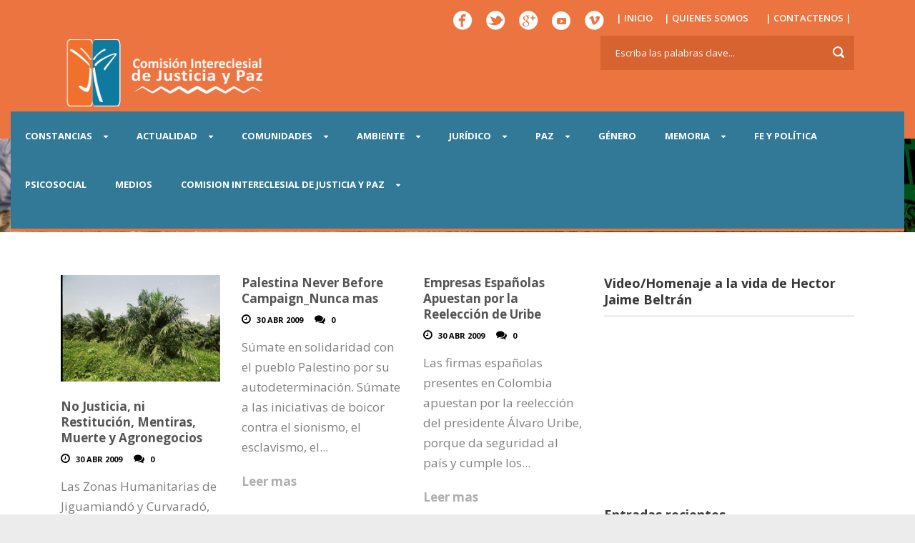

--- FILE ---
content_type: text/html; charset=UTF-8
request_url: https://www.justiciaypazcolombia.com/2009/04/
body_size: 15195
content:
<!DOCTYPE html>
<!--[if IE 7]><html class="ie ie7 ltie8 ltie9" lang="es-CO"><![endif]-->
<!--[if IE 8]><html class="ie ie8 ltie9" lang="es-CO"><![endif]-->
<!--[if !(IE 7) | !(IE 8)  ]><!-->
<html lang="es-CO">
<!--<![endif]-->

<head>
	<meta charset="UTF-8" />
	<meta name="viewport" content="width=device-width" />
	<title>Comisión Intereclesial de Justicia y Paz   &raquo; 2009 &raquo; abril</title>
	<link rel="pingback" href="https://www.justiciaypazcolombia.com/xmlrpc.php" />
	
	<meta name='robots' content='max-image-preview:large' />
<link rel='dns-prefetch' href='//stats.wp.com' />
<link rel='dns-prefetch' href='//fonts.googleapis.com' />
<link rel='preconnect' href='//c0.wp.com' />
<link rel="alternate" type="application/rss+xml" title="Comisión Intereclesial de Justicia y Paz &raquo; Feed" href="https://www.justiciaypazcolombia.com/feed/" />
<link rel="alternate" type="application/rss+xml" title="Comisión Intereclesial de Justicia y Paz &raquo; RSS de los comentarios" href="https://www.justiciaypazcolombia.com/comments/feed/" />
		<!-- This site uses the Google Analytics by MonsterInsights plugin v9.11.1 - Using Analytics tracking - https://www.monsterinsights.com/ -->
		<!-- Nota: MonsterInsights no está actualmente configurado en este sitio. El dueño del sitio necesita identificarse usando su cuenta de Google Analytics en el panel de ajustes de MonsterInsights. -->
					<!-- No tracking code set -->
				<!-- / Google Analytics by MonsterInsights -->
		<style id='wp-img-auto-sizes-contain-inline-css' type='text/css'>
img:is([sizes=auto i],[sizes^="auto," i]){contain-intrinsic-size:3000px 1500px}
/*# sourceURL=wp-img-auto-sizes-contain-inline-css */
</style>
<style id='wp-emoji-styles-inline-css' type='text/css'>

	img.wp-smiley, img.emoji {
		display: inline !important;
		border: none !important;
		box-shadow: none !important;
		height: 1em !important;
		width: 1em !important;
		margin: 0 0.07em !important;
		vertical-align: -0.1em !important;
		background: none !important;
		padding: 0 !important;
	}
/*# sourceURL=wp-emoji-styles-inline-css */
</style>
<link rel='stylesheet' id='wp-block-library-css' href='https://c0.wp.com/c/6.9/wp-includes/css/dist/block-library/style.min.css' type='text/css' media='all' />
<style id='classic-theme-styles-inline-css' type='text/css'>
/*! This file is auto-generated */
.wp-block-button__link{color:#fff;background-color:#32373c;border-radius:9999px;box-shadow:none;text-decoration:none;padding:calc(.667em + 2px) calc(1.333em + 2px);font-size:1.125em}.wp-block-file__button{background:#32373c;color:#fff;text-decoration:none}
/*# sourceURL=/wp-includes/css/classic-themes.min.css */
</style>
<style id='pdfemb-pdf-embedder-viewer-style-inline-css' type='text/css'>
.wp-block-pdfemb-pdf-embedder-viewer{max-width:none}

/*# sourceURL=https://www.justiciaypazcolombia.com/wp-content/plugins/pdf-embedder/block/build/style-index.css */
</style>
<link rel='stylesheet' id='mediaelement-css' href='https://c0.wp.com/c/6.9/wp-includes/js/mediaelement/mediaelementplayer-legacy.min.css' type='text/css' media='all' />
<link rel='stylesheet' id='wp-mediaelement-css' href='https://c0.wp.com/c/6.9/wp-includes/js/mediaelement/wp-mediaelement.min.css' type='text/css' media='all' />
<style id='jetpack-sharing-buttons-style-inline-css' type='text/css'>
.jetpack-sharing-buttons__services-list{display:flex;flex-direction:row;flex-wrap:wrap;gap:0;list-style-type:none;margin:5px;padding:0}.jetpack-sharing-buttons__services-list.has-small-icon-size{font-size:12px}.jetpack-sharing-buttons__services-list.has-normal-icon-size{font-size:16px}.jetpack-sharing-buttons__services-list.has-large-icon-size{font-size:24px}.jetpack-sharing-buttons__services-list.has-huge-icon-size{font-size:36px}@media print{.jetpack-sharing-buttons__services-list{display:none!important}}.editor-styles-wrapper .wp-block-jetpack-sharing-buttons{gap:0;padding-inline-start:0}ul.jetpack-sharing-buttons__services-list.has-background{padding:1.25em 2.375em}
/*# sourceURL=https://www.justiciaypazcolombia.com/wp-content/plugins/jetpack/_inc/blocks/sharing-buttons/view.css */
</style>
<style id='global-styles-inline-css' type='text/css'>
:root{--wp--preset--aspect-ratio--square: 1;--wp--preset--aspect-ratio--4-3: 4/3;--wp--preset--aspect-ratio--3-4: 3/4;--wp--preset--aspect-ratio--3-2: 3/2;--wp--preset--aspect-ratio--2-3: 2/3;--wp--preset--aspect-ratio--16-9: 16/9;--wp--preset--aspect-ratio--9-16: 9/16;--wp--preset--color--black: #000000;--wp--preset--color--cyan-bluish-gray: #abb8c3;--wp--preset--color--white: #ffffff;--wp--preset--color--pale-pink: #f78da7;--wp--preset--color--vivid-red: #cf2e2e;--wp--preset--color--luminous-vivid-orange: #ff6900;--wp--preset--color--luminous-vivid-amber: #fcb900;--wp--preset--color--light-green-cyan: #7bdcb5;--wp--preset--color--vivid-green-cyan: #00d084;--wp--preset--color--pale-cyan-blue: #8ed1fc;--wp--preset--color--vivid-cyan-blue: #0693e3;--wp--preset--color--vivid-purple: #9b51e0;--wp--preset--gradient--vivid-cyan-blue-to-vivid-purple: linear-gradient(135deg,rgb(6,147,227) 0%,rgb(155,81,224) 100%);--wp--preset--gradient--light-green-cyan-to-vivid-green-cyan: linear-gradient(135deg,rgb(122,220,180) 0%,rgb(0,208,130) 100%);--wp--preset--gradient--luminous-vivid-amber-to-luminous-vivid-orange: linear-gradient(135deg,rgb(252,185,0) 0%,rgb(255,105,0) 100%);--wp--preset--gradient--luminous-vivid-orange-to-vivid-red: linear-gradient(135deg,rgb(255,105,0) 0%,rgb(207,46,46) 100%);--wp--preset--gradient--very-light-gray-to-cyan-bluish-gray: linear-gradient(135deg,rgb(238,238,238) 0%,rgb(169,184,195) 100%);--wp--preset--gradient--cool-to-warm-spectrum: linear-gradient(135deg,rgb(74,234,220) 0%,rgb(151,120,209) 20%,rgb(207,42,186) 40%,rgb(238,44,130) 60%,rgb(251,105,98) 80%,rgb(254,248,76) 100%);--wp--preset--gradient--blush-light-purple: linear-gradient(135deg,rgb(255,206,236) 0%,rgb(152,150,240) 100%);--wp--preset--gradient--blush-bordeaux: linear-gradient(135deg,rgb(254,205,165) 0%,rgb(254,45,45) 50%,rgb(107,0,62) 100%);--wp--preset--gradient--luminous-dusk: linear-gradient(135deg,rgb(255,203,112) 0%,rgb(199,81,192) 50%,rgb(65,88,208) 100%);--wp--preset--gradient--pale-ocean: linear-gradient(135deg,rgb(255,245,203) 0%,rgb(182,227,212) 50%,rgb(51,167,181) 100%);--wp--preset--gradient--electric-grass: linear-gradient(135deg,rgb(202,248,128) 0%,rgb(113,206,126) 100%);--wp--preset--gradient--midnight: linear-gradient(135deg,rgb(2,3,129) 0%,rgb(40,116,252) 100%);--wp--preset--font-size--small: 13px;--wp--preset--font-size--medium: 20px;--wp--preset--font-size--large: 36px;--wp--preset--font-size--x-large: 42px;--wp--preset--spacing--20: 0.44rem;--wp--preset--spacing--30: 0.67rem;--wp--preset--spacing--40: 1rem;--wp--preset--spacing--50: 1.5rem;--wp--preset--spacing--60: 2.25rem;--wp--preset--spacing--70: 3.38rem;--wp--preset--spacing--80: 5.06rem;--wp--preset--shadow--natural: 6px 6px 9px rgba(0, 0, 0, 0.2);--wp--preset--shadow--deep: 12px 12px 50px rgba(0, 0, 0, 0.4);--wp--preset--shadow--sharp: 6px 6px 0px rgba(0, 0, 0, 0.2);--wp--preset--shadow--outlined: 6px 6px 0px -3px rgb(255, 255, 255), 6px 6px rgb(0, 0, 0);--wp--preset--shadow--crisp: 6px 6px 0px rgb(0, 0, 0);}:where(.is-layout-flex){gap: 0.5em;}:where(.is-layout-grid){gap: 0.5em;}body .is-layout-flex{display: flex;}.is-layout-flex{flex-wrap: wrap;align-items: center;}.is-layout-flex > :is(*, div){margin: 0;}body .is-layout-grid{display: grid;}.is-layout-grid > :is(*, div){margin: 0;}:where(.wp-block-columns.is-layout-flex){gap: 2em;}:where(.wp-block-columns.is-layout-grid){gap: 2em;}:where(.wp-block-post-template.is-layout-flex){gap: 1.25em;}:where(.wp-block-post-template.is-layout-grid){gap: 1.25em;}.has-black-color{color: var(--wp--preset--color--black) !important;}.has-cyan-bluish-gray-color{color: var(--wp--preset--color--cyan-bluish-gray) !important;}.has-white-color{color: var(--wp--preset--color--white) !important;}.has-pale-pink-color{color: var(--wp--preset--color--pale-pink) !important;}.has-vivid-red-color{color: var(--wp--preset--color--vivid-red) !important;}.has-luminous-vivid-orange-color{color: var(--wp--preset--color--luminous-vivid-orange) !important;}.has-luminous-vivid-amber-color{color: var(--wp--preset--color--luminous-vivid-amber) !important;}.has-light-green-cyan-color{color: var(--wp--preset--color--light-green-cyan) !important;}.has-vivid-green-cyan-color{color: var(--wp--preset--color--vivid-green-cyan) !important;}.has-pale-cyan-blue-color{color: var(--wp--preset--color--pale-cyan-blue) !important;}.has-vivid-cyan-blue-color{color: var(--wp--preset--color--vivid-cyan-blue) !important;}.has-vivid-purple-color{color: var(--wp--preset--color--vivid-purple) !important;}.has-black-background-color{background-color: var(--wp--preset--color--black) !important;}.has-cyan-bluish-gray-background-color{background-color: var(--wp--preset--color--cyan-bluish-gray) !important;}.has-white-background-color{background-color: var(--wp--preset--color--white) !important;}.has-pale-pink-background-color{background-color: var(--wp--preset--color--pale-pink) !important;}.has-vivid-red-background-color{background-color: var(--wp--preset--color--vivid-red) !important;}.has-luminous-vivid-orange-background-color{background-color: var(--wp--preset--color--luminous-vivid-orange) !important;}.has-luminous-vivid-amber-background-color{background-color: var(--wp--preset--color--luminous-vivid-amber) !important;}.has-light-green-cyan-background-color{background-color: var(--wp--preset--color--light-green-cyan) !important;}.has-vivid-green-cyan-background-color{background-color: var(--wp--preset--color--vivid-green-cyan) !important;}.has-pale-cyan-blue-background-color{background-color: var(--wp--preset--color--pale-cyan-blue) !important;}.has-vivid-cyan-blue-background-color{background-color: var(--wp--preset--color--vivid-cyan-blue) !important;}.has-vivid-purple-background-color{background-color: var(--wp--preset--color--vivid-purple) !important;}.has-black-border-color{border-color: var(--wp--preset--color--black) !important;}.has-cyan-bluish-gray-border-color{border-color: var(--wp--preset--color--cyan-bluish-gray) !important;}.has-white-border-color{border-color: var(--wp--preset--color--white) !important;}.has-pale-pink-border-color{border-color: var(--wp--preset--color--pale-pink) !important;}.has-vivid-red-border-color{border-color: var(--wp--preset--color--vivid-red) !important;}.has-luminous-vivid-orange-border-color{border-color: var(--wp--preset--color--luminous-vivid-orange) !important;}.has-luminous-vivid-amber-border-color{border-color: var(--wp--preset--color--luminous-vivid-amber) !important;}.has-light-green-cyan-border-color{border-color: var(--wp--preset--color--light-green-cyan) !important;}.has-vivid-green-cyan-border-color{border-color: var(--wp--preset--color--vivid-green-cyan) !important;}.has-pale-cyan-blue-border-color{border-color: var(--wp--preset--color--pale-cyan-blue) !important;}.has-vivid-cyan-blue-border-color{border-color: var(--wp--preset--color--vivid-cyan-blue) !important;}.has-vivid-purple-border-color{border-color: var(--wp--preset--color--vivid-purple) !important;}.has-vivid-cyan-blue-to-vivid-purple-gradient-background{background: var(--wp--preset--gradient--vivid-cyan-blue-to-vivid-purple) !important;}.has-light-green-cyan-to-vivid-green-cyan-gradient-background{background: var(--wp--preset--gradient--light-green-cyan-to-vivid-green-cyan) !important;}.has-luminous-vivid-amber-to-luminous-vivid-orange-gradient-background{background: var(--wp--preset--gradient--luminous-vivid-amber-to-luminous-vivid-orange) !important;}.has-luminous-vivid-orange-to-vivid-red-gradient-background{background: var(--wp--preset--gradient--luminous-vivid-orange-to-vivid-red) !important;}.has-very-light-gray-to-cyan-bluish-gray-gradient-background{background: var(--wp--preset--gradient--very-light-gray-to-cyan-bluish-gray) !important;}.has-cool-to-warm-spectrum-gradient-background{background: var(--wp--preset--gradient--cool-to-warm-spectrum) !important;}.has-blush-light-purple-gradient-background{background: var(--wp--preset--gradient--blush-light-purple) !important;}.has-blush-bordeaux-gradient-background{background: var(--wp--preset--gradient--blush-bordeaux) !important;}.has-luminous-dusk-gradient-background{background: var(--wp--preset--gradient--luminous-dusk) !important;}.has-pale-ocean-gradient-background{background: var(--wp--preset--gradient--pale-ocean) !important;}.has-electric-grass-gradient-background{background: var(--wp--preset--gradient--electric-grass) !important;}.has-midnight-gradient-background{background: var(--wp--preset--gradient--midnight) !important;}.has-small-font-size{font-size: var(--wp--preset--font-size--small) !important;}.has-medium-font-size{font-size: var(--wp--preset--font-size--medium) !important;}.has-large-font-size{font-size: var(--wp--preset--font-size--large) !important;}.has-x-large-font-size{font-size: var(--wp--preset--font-size--x-large) !important;}
:where(.wp-block-post-template.is-layout-flex){gap: 1.25em;}:where(.wp-block-post-template.is-layout-grid){gap: 1.25em;}
:where(.wp-block-term-template.is-layout-flex){gap: 1.25em;}:where(.wp-block-term-template.is-layout-grid){gap: 1.25em;}
:where(.wp-block-columns.is-layout-flex){gap: 2em;}:where(.wp-block-columns.is-layout-grid){gap: 2em;}
:root :where(.wp-block-pullquote){font-size: 1.5em;line-height: 1.6;}
/*# sourceURL=global-styles-inline-css */
</style>
<link rel='stylesheet' id='contact-form-7-css' href='https://www.justiciaypazcolombia.com/wp-content/plugins/contact-form-7/includes/css/styles.css?ver=6.1.4' type='text/css' media='all' />
<link rel='stylesheet' id='chld_thm_cfg_parent-css' href='https://www.justiciaypazcolombia.com/wp-content/themes/charityhub/style.css?ver=bd913a2f2e19ffb501bd7011a5a93076' type='text/css' media='all' />
<link rel='stylesheet' id='style-css' href='https://www.justiciaypazcolombia.com/wp-content/themes/charityhub-child/style.css?ver=bd913a2f2e19ffb501bd7011a5a93076' type='text/css' media='all' />
<link rel='stylesheet' id='Open-Sans-google-font-css' href='https://fonts.googleapis.com/css?family=Open+Sans%3A300%2C300italic%2Cregular%2Citalic%2C600%2C600italic%2C700%2C700italic%2C800%2C800italic&#038;subset=greek%2Ccyrillic-ext%2Ccyrillic%2Clatin%2Clatin-ext%2Cvietnamese%2Cgreek-ext&#038;ver=bd913a2f2e19ffb501bd7011a5a93076' type='text/css' media='all' />
<link rel='stylesheet' id='superfish-css' href='https://www.justiciaypazcolombia.com/wp-content/themes/charityhub/plugins/superfish/css/superfish.css?ver=bd913a2f2e19ffb501bd7011a5a93076' type='text/css' media='all' />
<link rel='stylesheet' id='dlmenu-css' href='https://www.justiciaypazcolombia.com/wp-content/themes/charityhub/plugins/dl-menu/component.css?ver=bd913a2f2e19ffb501bd7011a5a93076' type='text/css' media='all' />
<link rel='stylesheet' id='font-awesome-css' href='https://www.justiciaypazcolombia.com/wp-content/plugins/elementor/assets/lib/font-awesome/css/font-awesome.min.css?ver=4.7.0' type='text/css' media='all' />
<link rel='stylesheet' id='jquery-fancybox-css' href='https://www.justiciaypazcolombia.com/wp-content/themes/charityhub/plugins/fancybox/jquery.fancybox.css?ver=bd913a2f2e19ffb501bd7011a5a93076' type='text/css' media='all' />
<link rel='stylesheet' id='flexslider-css' href='https://www.justiciaypazcolombia.com/wp-content/themes/charityhub/plugins/flexslider/flexslider.css?ver=bd913a2f2e19ffb501bd7011a5a93076' type='text/css' media='all' />
<link rel='stylesheet' id='style-responsive-css' href='https://www.justiciaypazcolombia.com/wp-content/themes/charityhub/stylesheet/style-responsive.css?ver=bd913a2f2e19ffb501bd7011a5a93076' type='text/css' media='all' />
<link rel='stylesheet' id='style-custom-css' href='https://www.justiciaypazcolombia.com/wp-content/themes/charityhub/stylesheet/style-custom.css?ver=bd913a2f2e19ffb501bd7011a5a93076' type='text/css' media='all' />
<script type="text/javascript" src="https://www.justiciaypazcolombia.com/wp-content/plugins/enable-jquery-migrate-helper/js/jquery/jquery-1.12.4-wp.js?ver=1.12.4-wp" id="jquery-core-js"></script>
<script type="text/javascript" src="https://www.justiciaypazcolombia.com/wp-content/plugins/enable-jquery-migrate-helper/js/jquery-migrate/jquery-migrate-1.4.1-wp.js?ver=1.4.1-wp" id="jquery-migrate-js"></script>
<link rel="https://api.w.org/" href="https://www.justiciaypazcolombia.com/wp-json/" /><link rel="EditURI" type="application/rsd+xml" title="RSD" href="https://www.justiciaypazcolombia.com/xmlrpc.php?rsd" />

	<style>img#wpstats{display:none}</style>
		<link rel="shortcut icon" href="https://www.justiciaypazcolombia.com/wp-content/uploads/2016/12/logoico.jpg" type="image/x-icon" /><script>
  (function(i,s,o,g,r,a,m){i['GoogleAnalyticsObject']=r;i[r]=i[r]||function(){
  (i[r].q=i[r].q||[]).push(arguments)},i[r].l=1*new Date();a=s.createElement(o),
  m=s.getElementsByTagName(o)[0];a.async=1;a.src=g;m.parentNode.insertBefore(a,m)
  })(window,document,'script','https://www.google-analytics.com/analytics.js','ga');

  ga('create', 'UA-34183084-1', 'auto');
  ga('send', 'pageview');

</script>
<!-- load the script for older ie version -->
<!--[if lt IE 9]>
<script src="https://www.justiciaypazcolombia.com/wp-content/themes/charityhub/javascript/html5.js" type="text/javascript"></script>
<script src="https://www.justiciaypazcolombia.com/wp-content/themes/charityhub/plugins/easy-pie-chart/excanvas.js" type="text/javascript"></script>
<![endif]-->
<meta name="generator" content="Elementor 3.34.2; features: additional_custom_breakpoints; settings: css_print_method-external, google_font-enabled, font_display-auto">
			<style>
				.e-con.e-parent:nth-of-type(n+4):not(.e-lazyloaded):not(.e-no-lazyload),
				.e-con.e-parent:nth-of-type(n+4):not(.e-lazyloaded):not(.e-no-lazyload) * {
					background-image: none !important;
				}
				@media screen and (max-height: 1024px) {
					.e-con.e-parent:nth-of-type(n+3):not(.e-lazyloaded):not(.e-no-lazyload),
					.e-con.e-parent:nth-of-type(n+3):not(.e-lazyloaded):not(.e-no-lazyload) * {
						background-image: none !important;
					}
				}
				@media screen and (max-height: 640px) {
					.e-con.e-parent:nth-of-type(n+2):not(.e-lazyloaded):not(.e-no-lazyload),
					.e-con.e-parent:nth-of-type(n+2):not(.e-lazyloaded):not(.e-no-lazyload) * {
						background-image: none !important;
					}
				}
			</style>
			
<!-- Jetpack Open Graph Tags -->
<meta property="og:type" content="website" />
<meta property="og:title" content="abril 2009 &#8211; Comisión Intereclesial de Justicia y Paz" />
<meta property="og:site_name" content="Comisión Intereclesial de Justicia y Paz" />
<meta property="og:image" content="https://www.justiciaypazcolombia.com/wp-content/uploads/2026/01/cropped-cropped-cropped-Logo-de-JYP-1.jpeg" />
<meta property="og:image:width" content="512" />
<meta property="og:image:height" content="512" />
<meta property="og:image:alt" content="" />
<meta property="og:locale" content="es_LA" />
<meta name="twitter:site" content="@Justiciaypazcol" />

<!-- End Jetpack Open Graph Tags -->
<link rel="icon" href="https://www.justiciaypazcolombia.com/wp-content/uploads/2025/07/cropped-logo-tranparente-32x32.png" sizes="32x32" />
<link rel="icon" href="https://www.justiciaypazcolombia.com/wp-content/uploads/2025/07/cropped-logo-tranparente-192x192.png" sizes="192x192" />
<link rel="apple-touch-icon" href="https://www.justiciaypazcolombia.com/wp-content/uploads/2025/07/cropped-logo-tranparente-180x180.png" />
<meta name="msapplication-TileImage" content="https://www.justiciaypazcolombia.com/wp-content/uploads/2025/07/cropped-logo-tranparente-270x270.png" />
</head>

<body class="archive date wp-custom-logo wp-theme-charityhub wp-child-theme-charityhub-child elementor-default elementor-kit-48839">
<div class="body-wrapper  float-menu" data-home="https://www.justiciaypazcolombia.com" >
		<header class="gdlr-header-wrapper gdlr-header-style-2 gdlr-centered">

		<!-- top navigation -->
				<div class="top-navigation-wrapper">
			<div class="top-navigation-container container">
				<div class="top-navigation-right"><style type="text/css">

#menu ul li {
    
}

#menu ul {
	list-style:none;
	margin:0;
	padding:0;
}

#menu ul a {
	display:block;
	color:white;
	text-decoration:none;
	font-weight:600;
	
	padding:4px;
	
  text-transform:uppercase;

}

#menu ul li {
	position:relative;
	float:left;
	margin:0;
	padding:0;
}

#menu ul li:hover {
background:#327998;
}

#menu ul ul {
	display:none;
	position:absolute;
	top:100%;
	left:0;
	padding:0;
}

#menu ul ul li {
	float:none;
	width:150px
}

#menu ul ul a {
	line-height:120%;
	
}

#menu ul li:hover > ul {
	display:block;
    background:#327998;
    transition-delay: 3s;
}

</style>

<nav id="menu">
<ul>
  <li><a href="https://www.facebook.com/ComisionJusticiayPazColombia/" target="_blank"><img src="https://www.justiciaypazcolombia.com/wp-content/uploads/2016/12/iconfacebook.png"></a></li>
          <li><a href="https://twitter.com/Justiciaypazcol" target="_blank"><img src="https://www.justiciaypazcolombia.com/wp-content/uploads/2016/12/icontwiteer.png"></a></li>
          <li><a href="#"><img src="https://www.justiciaypazcolombia.com/wp-content/uploads/2016/12/icongoggle.png"></a></li>
          <li><a href="https://www.youtube.com/user/JyPCol" target="_blank"><img src="https://www.justiciaypazcolombia.com/wp-content/uploads/2017/01/iconyoutube.png"></a></li>
          <li><a href="#"><img src="https://www.justiciaypazcolombia.com/wp-content/uploads/2016/12/iconvimeo.png"></a>
</li>
           <li><a href="#" > |  INICIO</a></li>
          
			<li><a href="https://www.justiciaypazcolombia.com/quienes-somos">|  QUIENES SOMOS</a>
				<ul>
					<li><a href="https://www.justiciaypazcolombia.com/category/rendicion-de-cuentas/">RENDICION DE CUENTAS</a></li>
					
				</ul>
			</li>
			<li><a href="https://www.justiciaypazcolombia.com/contact-page">| CONTACTENOS |</a>  </li>
</ul>
</nav>


 </div>	
				<div class="clear"></div>
			</div>
		</div>
				
		<!-- logo -->
		<div class="gdlr-header-substitute">
			<div class="gdlr-header-container container">
				<div class="gdlr-header-inner">
					<!-- logo -->
					<div class="gdlr-logo gdlr-align-left">
												<a href="https://www.justiciaypazcolombia.com" >
							<img src="https://www.justiciaypazcolombia.com/wp-content/uploads/2017/01/Logo-1.png" alt="" width="339" height="124" />						
						</a>
												<div class="gdlr-responsive-navigation dl-menuwrapper" id="gdlr-responsive-navigation" ><button class="dl-trigger">Open Menu</button><ul id="menu-pagina" class="dl-menu gdlr-main-mobile-menu"><li id="menu-item-26900" class="menu-item menu-item-type-post_type menu-item-object-page menu-item-has-children menu-item-26900"><a href="https://www.justiciaypazcolombia.com/constancia/">CONSTANCIAS</a>
<ul class="dl-submenu">
	<li id="menu-item-26975" class="menu-item menu-item-type-post_type menu-item-object-page menu-item-26975"><a href="https://www.justiciaypazcolombia.com/constancia/constancia/">CONSTANCIA</a></li>
	<li id="menu-item-26902" class="menu-item menu-item-type-post_type menu-item-object-page menu-item-26902"><a href="https://www.justiciaypazcolombia.com/constancia/informe/">INFORMES</a></li>
	<li id="menu-item-26901" class="menu-item menu-item-type-post_type menu-item-object-page menu-item-26901"><a href="https://www.justiciaypazcolombia.com/constancia/dever/">DeVer</a></li>
</ul>
</li>
<li id="menu-item-26899" class="menu-item menu-item-type-post_type menu-item-object-page menu-item-has-children menu-item-26899"><a href="https://www.justiciaypazcolombia.com/actualidad/">ACTUALIDAD</a>
<ul class="dl-submenu">
	<li id="menu-item-27004" class="menu-item menu-item-type-post_type menu-item-object-page menu-item-27004"><a href="https://www.justiciaypazcolombia.com/actualidad/nacional/">NACIONAL</a></li>
	<li id="menu-item-3232" class="menu-item menu-item-type-custom menu-item-object-custom menu-item-3232"><a href="#">INTERNACIONAL</a></li>
	<li id="menu-item-27015" class="menu-item menu-item-type-post_type menu-item-object-page menu-item-27015"><a href="https://www.justiciaypazcolombia.com/actualidad/eventos/">EVENTOS</a></li>
</ul>
</li>
<li id="menu-item-26866" class="menu-item menu-item-type-post_type menu-item-object-page menu-item-has-children menu-item-26866"><a href="https://www.justiciaypazcolombia.com/comunidades/">COMUNIDADES</a>
<ul class="dl-submenu">
	<li id="menu-item-26867" class="menu-item menu-item-type-post_type menu-item-object-page menu-item-has-children menu-item-26867"><a href="https://www.justiciaypazcolombia.com/comunidades/choco/">CHOCÓ</a>
	<ul class="dl-submenu">
		<li id="menu-item-27854" class="menu-item menu-item-type-post_type menu-item-object-page menu-item-27854"><a href="https://www.justiciaypazcolombia.com/comunidades/choco/curvarado/">CURVARADÓ</a></li>
		<li id="menu-item-27853" class="menu-item menu-item-type-post_type menu-item-object-page menu-item-27853"><a href="https://www.justiciaypazcolombia.com/comunidades/choco/jiguamiando/">JIGUAMIANDÓ</a></li>
		<li id="menu-item-27852" class="menu-item menu-item-type-post_type menu-item-object-page menu-item-27852"><a href="https://www.justiciaypazcolombia.com/comunidades/choco/cacarica/">CACARICA</a></li>
		<li id="menu-item-28146" class="menu-item menu-item-type-post_type menu-item-object-page menu-item-28146"><a href="https://www.justiciaypazcolombia.com/comunidades/choco/la-larga-tumarado/">LA LARGA TUMARADÓ</a></li>
		<li id="menu-item-28145" class="menu-item menu-item-type-post_type menu-item-object-page menu-item-28145"><a href="https://www.justiciaypazcolombia.com/comunidades/choco/pedeguita-y-mancilla/">PEDEGUITA Y MANCILLA</a></li>
		<li id="menu-item-28144" class="menu-item menu-item-type-post_type menu-item-object-page menu-item-28144"><a href="https://www.justiciaypazcolombia.com/comunidades/choco/alto-guayabal/">ALTO GUAYABAL</a></li>
	</ul>
</li>
	<li id="menu-item-27875" class="menu-item menu-item-type-post_type menu-item-object-page menu-item-has-children menu-item-27875"><a href="https://www.justiciaypazcolombia.com/comunidades/cauca/">CAUCA</a>
	<ul class="dl-submenu">
		<li id="menu-item-27874" class="menu-item menu-item-type-post_type menu-item-object-page menu-item-27874"><a href="https://www.justiciaypazcolombia.com/comunidades/cauca/inza/">INZÁ</a></li>
		<li id="menu-item-28152" class="menu-item menu-item-type-post_type menu-item-object-page menu-item-28152"><a href="https://www.justiciaypazcolombia.com/comunidades/cauca/sucre/">SUCRE</a></li>
		<li id="menu-item-28151" class="menu-item menu-item-type-post_type menu-item-object-page menu-item-28151"><a href="https://www.justiciaypazcolombia.com/comunidades/cauca/pilon/">PILÓN</a></li>
		<li id="menu-item-28150" class="menu-item menu-item-type-post_type menu-item-object-page menu-item-28150"><a href="https://www.justiciaypazcolombia.com/comunidades/cauca/argelia/">ARGELIA</a></li>
		<li id="menu-item-28149" class="menu-item menu-item-type-post_type menu-item-object-page menu-item-28149"><a href="https://www.justiciaypazcolombia.com/comunidades/cauca/pioya/">PIOYÁ</a></li>
	</ul>
</li>
	<li id="menu-item-26872" class="menu-item menu-item-type-post_type menu-item-object-page menu-item-has-children menu-item-26872"><a href="https://www.justiciaypazcolombia.com/comunidades/valle-del-cauca/">VALLE DEL CAUCA</a>
	<ul class="dl-submenu">
		<li id="menu-item-27894" class="menu-item menu-item-type-post_type menu-item-object-page menu-item-27894"><a href="https://www.justiciaypazcolombia.com/comunidades/valle-del-cauca/buenaventura/">BUENAVENTURA</a></li>
		<li id="menu-item-27893" class="menu-item menu-item-type-post_type menu-item-object-page menu-item-27893"><a href="https://www.justiciaypazcolombia.com/comunidades/valle-del-cauca/naya/">NAYA</a></li>
		<li id="menu-item-27892" class="menu-item menu-item-type-post_type menu-item-object-page menu-item-27892"><a href="https://www.justiciaypazcolombia.com/comunidades/valle-del-cauca/resguardos-indigenas/">RESGUARDOS INDÍGENAS</a></li>
		<li id="menu-item-28148" class="menu-item menu-item-type-post_type menu-item-object-page menu-item-28148"><a href="https://www.justiciaypazcolombia.com/comunidades/valle-del-cauca/trujillo/">TRUJILLO</a></li>
		<li id="menu-item-28147" class="menu-item menu-item-type-post_type menu-item-object-page menu-item-28147"><a href="https://www.justiciaypazcolombia.com/comunidades/valle-del-cauca/bajo-san-juan/">SAN JUAN</a></li>
	</ul>
</li>
	<li id="menu-item-26888" class="menu-item menu-item-type-post_type menu-item-object-page menu-item-has-children menu-item-26888"><a href="https://www.justiciaypazcolombia.com/comunidades/meta/">META</a>
	<ul class="dl-submenu">
		<li id="menu-item-27921" class="menu-item menu-item-type-post_type menu-item-object-page menu-item-27921"><a href="https://www.justiciaypazcolombia.com/comunidades/meta/el-castillo/">EL CASTILLO</a></li>
		<li id="menu-item-27920" class="menu-item menu-item-type-post_type menu-item-object-page menu-item-27920"><a href="https://www.justiciaypazcolombia.com/comunidades/meta/mapiripan/">MAPIRIPÁN</a></li>
		<li id="menu-item-27919" class="menu-item menu-item-type-post_type menu-item-object-page menu-item-27919"><a href="https://www.justiciaypazcolombia.com/comunidades/meta/jiw-y-sikuani/">JIW Y SIKUANI</a></li>
	</ul>
</li>
	<li id="menu-item-27897" class="menu-item menu-item-type-post_type menu-item-object-page menu-item-has-children menu-item-27897"><a href="https://www.justiciaypazcolombia.com/comunidades/putumayo/">PUTUMAYO</a>
	<ul class="dl-submenu">
		<li id="menu-item-27909" class="menu-item menu-item-type-post_type menu-item-object-page menu-item-27909"><a href="https://www.justiciaypazcolombia.com/comunidades/putumayo/perla-amazonica/">PERLA AMAZÓNICA</a></li>
		<li id="menu-item-27908" class="menu-item menu-item-type-post_type menu-item-object-page menu-item-27908"><a href="https://www.justiciaypazcolombia.com/comunidades/putumayo/comunidad-nasa/">COMUNIDAD NASA</a></li>
	</ul>
</li>
	<li id="menu-item-26876" class="menu-item menu-item-type-post_type menu-item-object-page menu-item-has-children menu-item-26876"><a href="https://www.justiciaypazcolombia.com/comunidades/antioquia/">ANTIOQUIA</a>
	<ul class="dl-submenu">
		<li id="menu-item-27858" class="menu-item menu-item-type-post_type menu-item-object-page menu-item-27858"><a href="https://www.justiciaypazcolombia.com/comunidades/antioquia/dabeiba/">DABEIBA</a></li>
	</ul>
</li>
	<li id="menu-item-26887" class="menu-item menu-item-type-post_type menu-item-object-page menu-item-has-children menu-item-26887"><a href="https://www.justiciaypazcolombia.com/comunidades/bogota/">BOGOTÁ</a>
	<ul class="dl-submenu">
		<li id="menu-item-27926" class="menu-item menu-item-type-post_type menu-item-object-page menu-item-27926"><a href="https://www.justiciaypazcolombia.com/comunidades/bogota/palacio-de-justicia/">PALACIO DE JUSTICIA</a></li>
	</ul>
</li>
</ul>
</li>
<li id="menu-item-26859" class="menu-item menu-item-type-post_type menu-item-object-page menu-item-has-children menu-item-26859"><a href="https://www.justiciaypazcolombia.com/ambiente/">AMBIENTE</a>
<ul class="dl-submenu">
	<li id="menu-item-26858" class="menu-item menu-item-type-post_type menu-item-object-page menu-item-26858"><a href="https://www.justiciaypazcolombia.com/ambiente/proteccion-ambiental/">PROTECCIÓN AMBIENTAL</a></li>
	<li id="menu-item-26984" class="menu-item menu-item-type-post_type menu-item-object-page menu-item-26984"><a href="https://www.justiciaypazcolombia.com/ambiente/operaciones-empresariales/">OPERACIONES EMPRESARIALES</a></li>
	<li id="menu-item-26856" class="menu-item menu-item-type-post_type menu-item-object-page menu-item-26856"><a href="https://www.justiciaypazcolombia.com/ambiente/zonas-de-biodiversidad/">SOBERANÍA ALIMENTARIA</a></li>
</ul>
</li>
<li id="menu-item-26817" class="menu-item menu-item-type-post_type menu-item-object-page menu-item-has-children menu-item-26817"><a href="https://www.justiciaypazcolombia.com/juridico/">JURÍDICO</a>
<ul class="dl-submenu">
	<li id="menu-item-30311" class="menu-item menu-item-type-post_type menu-item-object-page menu-item-30311"><a href="https://www.justiciaypazcolombia.com/procesos-nacionales/">PROCESOS NACIONALES</a></li>
	<li id="menu-item-30314" class="menu-item menu-item-type-post_type menu-item-object-page menu-item-30314"><a href="https://www.justiciaypazcolombia.com/procesos-internacionales/">PROCESOS INTERNACIONALES</a></li>
</ul>
</li>
<li id="menu-item-3160" class="menu-item menu-item-type-post_type menu-item-object-page menu-item-has-children menu-item-3160"><a href="https://www.justiciaypazcolombia.com/paz/">PAZ</a>
<ul class="dl-submenu">
	<li id="menu-item-38858" class="menu-item menu-item-type-post_type menu-item-object-page menu-item-has-children menu-item-38858"><a href="https://www.justiciaypazcolombia.com/universidad-de-paz/">UNIVERSIDAD DE PAZ</a>
	<ul class="dl-submenu">
		<li id="menu-item-38861" class="menu-item menu-item-type-taxonomy menu-item-object-category menu-item-38861"><a href="https://www.justiciaypazcolombia.com/category/paz/universidad-de-paz/">Universidad de Paz</a></li>
	</ul>
</li>
	<li id="menu-item-3256" class="menu-item menu-item-type-custom menu-item-object-custom menu-item-has-children menu-item-3256"><a href="#">PROCESO DE PAZ</a>
	<ul class="dl-submenu">
		<li id="menu-item-27581" class="menu-item menu-item-type-post_type menu-item-object-page menu-item-has-children menu-item-27581"><a href="https://www.justiciaypazcolombia.com/paz/farc-ep/">FARC-EP</a>
		<ul class="dl-submenu">
			<li id="menu-item-27586" class="menu-item menu-item-type-post_type menu-item-object-page menu-item-27586"><a href="https://www.justiciaypazcolombia.com/paz/eln/">ELN</a></li>
		</ul>
</li>
	</ul>
</li>
	<li id="menu-item-3260" class="menu-item menu-item-type-custom menu-item-object-custom menu-item-3260"><a href="#">SOCIEDAD CIVIL</a></li>
</ul>
</li>
<li id="menu-item-26808" class="menu-item menu-item-type-post_type menu-item-object-page menu-item-26808"><a href="https://www.justiciaypazcolombia.com/genero/">GÉNERO</a></li>
<li id="menu-item-26840" class="menu-item menu-item-type-post_type menu-item-object-page menu-item-has-children menu-item-26840"><a href="https://www.justiciaypazcolombia.com/memoria/">MEMORIA</a>
<ul class="dl-submenu">
	<li id="menu-item-52615" class="menu-item menu-item-type-post_type menu-item-object-page menu-item-52615"><a href="https://www.justiciaypazcolombia.com/memoria/festivales-de-las-memorias/">FESTIVALES DE LAS MEMORIAS</a></li>
	<li id="menu-item-26842" class="menu-item menu-item-type-post_type menu-item-object-page menu-item-26842"><a href="https://www.justiciaypazcolombia.com/memoria/comision-etica/">COMISIÓN ÉTICA</a></li>
	<li id="menu-item-26841" class="menu-item menu-item-type-post_type menu-item-object-page menu-item-26841"><a href="https://www.justiciaypazcolombia.com/memoria/ha-pasado-la-historia/">HA PASADO A LA HISTORIA</a></li>
	<li id="menu-item-27123" class="menu-item menu-item-type-post_type menu-item-object-page menu-item-27123"><a href="https://www.justiciaypazcolombia.com/memoria/sinolvido/">SIN OLVIDO</a></li>
</ul>
</li>
<li id="menu-item-30285" class="menu-item menu-item-type-post_type menu-item-object-page menu-item-30285"><a href="https://www.justiciaypazcolombia.com/fe-y-politica/">FE Y POLÍTICA</a></li>
<li id="menu-item-31107" class="menu-item menu-item-type-post_type menu-item-object-page menu-item-31107"><a href="https://www.justiciaypazcolombia.com/psicosocial/">PSICOSOCIAL</a></li>
<li id="menu-item-50395" class="menu-item menu-item-type-post_type menu-item-object-page menu-item-50395"><a href="https://www.justiciaypazcolombia.com/medios/">MEDIOS</a></li>
<li id="menu-item-52946" class="menu-item menu-item-type-taxonomy menu-item-object-category menu-item-has-children menu-item-52946"><a href="https://www.justiciaypazcolombia.com/category/jp/">COMISION INTERECLESIAL DE JUSTICIA Y PAZ</a>
<ul class="dl-submenu">
	<li id="menu-item-52947" class="menu-item menu-item-type-taxonomy menu-item-object-category menu-item-has-children menu-item-52947"><a href="https://www.justiciaypazcolombia.com/category/jp/rendicion-de-cuentas/">RENDICIÓN DE CUENTAS</a>
	<ul class="dl-submenu">
		<li id="menu-item-52948" class="menu-item menu-item-type-taxonomy menu-item-object-category menu-item-52948"><a href="https://www.justiciaypazcolombia.com/category/jp/rendicion-de-cuentas/politicas-de-la-organizacion/">POLITICAS DE LA ORGANIZACIÓN</a></li>
		<li id="menu-item-52949" class="menu-item menu-item-type-taxonomy menu-item-object-category menu-item-52949"><a href="https://www.justiciaypazcolombia.com/category/jp/rendicion-de-cuentas/informes-de-gestion/">INFORMES DE GESTION</a></li>
	</ul>
</li>
</ul>
</li>
</ul></div>					</div>
					
					<div class="gdlr-logo-right-text gdlr-align-left">
												</div>
					<div class="gdlr-header-search"><div class="gdl-search-form">
	<form method="get" id="searchform" action="https://www.justiciaypazcolombia.com/">
				<div class="search-text" id="search-text">
			<input type="text" name="s" id="s" autocomplete="off" data-default="Escriba las palabras clave..." value="Escriba las palabras clave..." />
		</div>
		<input type="submit" id="searchsubmit" value="" />
		<div class="clear"></div>
	</form>
</div></div>					<div class="clear"></div>
				</div>
			</div>
		</div>
		
		<!-- navigation -->
		<div class="gdlr-navigation-substitute"><div class="gdlr-navigation-wrapper gdlr-align-right"><div class="gdlr-navigation-container container"><nav class="gdlr-navigation" id="gdlr-main-navigation" role="navigation"><ul id="menu-pagina-1" class="sf-menu gdlr-main-menu"><li  class="menu-item menu-item-type-post_type menu-item-object-page menu-item-has-children menu-item-26900menu-item menu-item-type-post_type menu-item-object-page menu-item-has-children menu-item-26900 gdlr-normal-menu"><a href="https://www.justiciaypazcolombia.com/constancia/">CONSTANCIAS</a>
<ul class="sub-menu">
	<li  class="menu-item menu-item-type-post_type menu-item-object-page menu-item-26975"><a href="https://www.justiciaypazcolombia.com/constancia/constancia/">CONSTANCIA</a></li>
	<li  class="menu-item menu-item-type-post_type menu-item-object-page menu-item-26902"><a href="https://www.justiciaypazcolombia.com/constancia/informe/">INFORMES</a></li>
	<li  class="menu-item menu-item-type-post_type menu-item-object-page menu-item-26901"><a href="https://www.justiciaypazcolombia.com/constancia/dever/">DeVer</a></li>
</ul>
</li>
<li  class="menu-item menu-item-type-post_type menu-item-object-page menu-item-has-children menu-item-26899menu-item menu-item-type-post_type menu-item-object-page menu-item-has-children menu-item-26899 gdlr-normal-menu"><a href="https://www.justiciaypazcolombia.com/actualidad/">ACTUALIDAD</a>
<ul class="sub-menu">
	<li  class="menu-item menu-item-type-post_type menu-item-object-page menu-item-27004"><a href="https://www.justiciaypazcolombia.com/actualidad/nacional/">NACIONAL</a></li>
	<li  class="menu-item menu-item-type-custom menu-item-object-custom menu-item-3232"><a href="#">INTERNACIONAL</a></li>
	<li  class="menu-item menu-item-type-post_type menu-item-object-page menu-item-27015"><a href="https://www.justiciaypazcolombia.com/actualidad/eventos/">EVENTOS</a></li>
</ul>
</li>
<li  class="menu-item menu-item-type-post_type menu-item-object-page menu-item-has-children menu-item-26866menu-item menu-item-type-post_type menu-item-object-page menu-item-has-children menu-item-26866 gdlr-mega-menu"><a href="https://www.justiciaypazcolombia.com/comunidades/">COMUNIDADES</a><div class="sf-mega">
<ul class="sub-menu">
	<li  class="menu-item menu-item-type-post_type menu-item-object-page menu-item-has-children menu-item-26867" data-column="one-fifth column" data-size="1/5"><a href="https://www.justiciaypazcolombia.com/comunidades/choco/">CHOCÓ</a>
	<ul class="sub-menu">
		<li  class="menu-item menu-item-type-post_type menu-item-object-page menu-item-27854"><a href="https://www.justiciaypazcolombia.com/comunidades/choco/curvarado/">CURVARADÓ</a></li>
		<li  class="menu-item menu-item-type-post_type menu-item-object-page menu-item-27853"><a href="https://www.justiciaypazcolombia.com/comunidades/choco/jiguamiando/">JIGUAMIANDÓ</a></li>
		<li  class="menu-item menu-item-type-post_type menu-item-object-page menu-item-27852"><a href="https://www.justiciaypazcolombia.com/comunidades/choco/cacarica/">CACARICA</a></li>
		<li  class="menu-item menu-item-type-post_type menu-item-object-page menu-item-28146"><a href="https://www.justiciaypazcolombia.com/comunidades/choco/la-larga-tumarado/">LA LARGA TUMARADÓ</a></li>
		<li  class="menu-item menu-item-type-post_type menu-item-object-page menu-item-28145"><a href="https://www.justiciaypazcolombia.com/comunidades/choco/pedeguita-y-mancilla/">PEDEGUITA Y MANCILLA</a></li>
		<li  class="menu-item menu-item-type-post_type menu-item-object-page menu-item-28144"><a href="https://www.justiciaypazcolombia.com/comunidades/choco/alto-guayabal/">ALTO GUAYABAL</a></li>
	</ul>
</li>
	<li  class="menu-item menu-item-type-post_type menu-item-object-page menu-item-has-children menu-item-27875" data-column="one-fifth column" data-size="1/5"><a href="https://www.justiciaypazcolombia.com/comunidades/cauca/">CAUCA</a>
	<ul class="sub-menu">
		<li  class="menu-item menu-item-type-post_type menu-item-object-page menu-item-27874"><a href="https://www.justiciaypazcolombia.com/comunidades/cauca/inza/">INZÁ</a></li>
		<li  class="menu-item menu-item-type-post_type menu-item-object-page menu-item-28152"><a href="https://www.justiciaypazcolombia.com/comunidades/cauca/sucre/">SUCRE</a></li>
		<li  class="menu-item menu-item-type-post_type menu-item-object-page menu-item-28151"><a href="https://www.justiciaypazcolombia.com/comunidades/cauca/pilon/">PILÓN</a></li>
		<li  class="menu-item menu-item-type-post_type menu-item-object-page menu-item-28150"><a href="https://www.justiciaypazcolombia.com/comunidades/cauca/argelia/">ARGELIA</a></li>
		<li  class="menu-item menu-item-type-post_type menu-item-object-page menu-item-28149"><a href="https://www.justiciaypazcolombia.com/comunidades/cauca/pioya/">PIOYÁ</a></li>
	</ul>
</li>
	<li  class="menu-item menu-item-type-post_type menu-item-object-page menu-item-has-children menu-item-26872" data-column="one-fifth column" data-size="1/5"><a href="https://www.justiciaypazcolombia.com/comunidades/valle-del-cauca/">VALLE DEL CAUCA</a>
	<ul class="sub-menu">
		<li  class="menu-item menu-item-type-post_type menu-item-object-page menu-item-27894"><a href="https://www.justiciaypazcolombia.com/comunidades/valle-del-cauca/buenaventura/">BUENAVENTURA</a></li>
		<li  class="menu-item menu-item-type-post_type menu-item-object-page menu-item-27893"><a href="https://www.justiciaypazcolombia.com/comunidades/valle-del-cauca/naya/">NAYA</a></li>
		<li  class="menu-item menu-item-type-post_type menu-item-object-page menu-item-27892"><a href="https://www.justiciaypazcolombia.com/comunidades/valle-del-cauca/resguardos-indigenas/">RESGUARDOS INDÍGENAS</a></li>
		<li  class="menu-item menu-item-type-post_type menu-item-object-page menu-item-28148"><a href="https://www.justiciaypazcolombia.com/comunidades/valle-del-cauca/trujillo/">TRUJILLO</a></li>
		<li  class="menu-item menu-item-type-post_type menu-item-object-page menu-item-28147"><a href="https://www.justiciaypazcolombia.com/comunidades/valle-del-cauca/bajo-san-juan/">SAN JUAN</a></li>
	</ul>
</li>
	<li  class="menu-item menu-item-type-post_type menu-item-object-page menu-item-has-children menu-item-26888" data-column="one-fifth column" data-size="1/5"><a href="https://www.justiciaypazcolombia.com/comunidades/meta/">META</a>
	<ul class="sub-menu">
		<li  class="menu-item menu-item-type-post_type menu-item-object-page menu-item-27921"><a href="https://www.justiciaypazcolombia.com/comunidades/meta/el-castillo/">EL CASTILLO</a></li>
		<li  class="menu-item menu-item-type-post_type menu-item-object-page menu-item-27920"><a href="https://www.justiciaypazcolombia.com/comunidades/meta/mapiripan/">MAPIRIPÁN</a></li>
		<li  class="menu-item menu-item-type-post_type menu-item-object-page menu-item-27919"><a href="https://www.justiciaypazcolombia.com/comunidades/meta/jiw-y-sikuani/">JIW Y SIKUANI</a></li>
	</ul>
</li>
	<li  class="menu-item menu-item-type-post_type menu-item-object-page menu-item-has-children menu-item-27897" data-column="one-fifth column" data-size="1/5"><a href="https://www.justiciaypazcolombia.com/comunidades/putumayo/">PUTUMAYO</a>
	<ul class="sub-menu">
		<li  class="menu-item menu-item-type-post_type menu-item-object-page menu-item-27909"><a href="https://www.justiciaypazcolombia.com/comunidades/putumayo/perla-amazonica/">PERLA AMAZÓNICA</a></li>
		<li  class="menu-item menu-item-type-post_type menu-item-object-page menu-item-27908"><a href="https://www.justiciaypazcolombia.com/comunidades/putumayo/comunidad-nasa/">COMUNIDAD NASA</a></li>
	</ul>
</li>
	<li  class="menu-item menu-item-type-post_type menu-item-object-page menu-item-has-children menu-item-26876" data-column="one-fifth column" data-size="1/5"><a href="https://www.justiciaypazcolombia.com/comunidades/antioquia/">ANTIOQUIA</a>
	<ul class="sub-menu">
		<li  class="menu-item menu-item-type-post_type menu-item-object-page menu-item-27858"><a href="https://www.justiciaypazcolombia.com/comunidades/antioquia/dabeiba/">DABEIBA</a></li>
	</ul>
</li>
	<li  class="menu-item menu-item-type-post_type menu-item-object-page menu-item-has-children menu-item-26887" data-column="one-fifth column" data-size="1/5"><a href="https://www.justiciaypazcolombia.com/comunidades/bogota/">BOGOTÁ</a>
	<ul class="sub-menu">
		<li  class="menu-item menu-item-type-post_type menu-item-object-page menu-item-27926"><a href="https://www.justiciaypazcolombia.com/comunidades/bogota/palacio-de-justicia/">PALACIO DE JUSTICIA</a></li>
	</ul>
</li>
</ul>
</div></li>
<li  class="menu-item menu-item-type-post_type menu-item-object-page menu-item-has-children menu-item-26859menu-item menu-item-type-post_type menu-item-object-page menu-item-has-children menu-item-26859 gdlr-normal-menu"><a href="https://www.justiciaypazcolombia.com/ambiente/">AMBIENTE</a>
<ul class="sub-menu">
	<li  class="menu-item menu-item-type-post_type menu-item-object-page menu-item-26858"><a href="https://www.justiciaypazcolombia.com/ambiente/proteccion-ambiental/">PROTECCIÓN AMBIENTAL</a></li>
	<li  class="menu-item menu-item-type-post_type menu-item-object-page menu-item-26984"><a href="https://www.justiciaypazcolombia.com/ambiente/operaciones-empresariales/">OPERACIONES EMPRESARIALES</a></li>
	<li  class="menu-item menu-item-type-post_type menu-item-object-page menu-item-26856"><a href="https://www.justiciaypazcolombia.com/ambiente/zonas-de-biodiversidad/">SOBERANÍA ALIMENTARIA</a></li>
</ul>
</li>
<li  class="menu-item menu-item-type-post_type menu-item-object-page menu-item-has-children menu-item-26817menu-item menu-item-type-post_type menu-item-object-page menu-item-has-children menu-item-26817 gdlr-normal-menu"><a href="https://www.justiciaypazcolombia.com/juridico/">JURÍDICO</a>
<ul class="sub-menu">
	<li  class="menu-item menu-item-type-post_type menu-item-object-page menu-item-30311"><a href="https://www.justiciaypazcolombia.com/procesos-nacionales/">PROCESOS NACIONALES</a></li>
	<li  class="menu-item menu-item-type-post_type menu-item-object-page menu-item-30314"><a href="https://www.justiciaypazcolombia.com/procesos-internacionales/">PROCESOS INTERNACIONALES</a></li>
</ul>
</li>
<li  class="menu-item menu-item-type-post_type menu-item-object-page menu-item-has-children menu-item-3160menu-item menu-item-type-post_type menu-item-object-page menu-item-has-children menu-item-3160 gdlr-normal-menu"><a href="https://www.justiciaypazcolombia.com/paz/">PAZ</a>
<ul class="sub-menu">
	<li  class="menu-item menu-item-type-post_type menu-item-object-page menu-item-has-children menu-item-38858"><a href="https://www.justiciaypazcolombia.com/universidad-de-paz/">UNIVERSIDAD DE PAZ</a>
	<ul class="sub-menu">
		<li  class="menu-item menu-item-type-taxonomy menu-item-object-category menu-item-38861"><a href="https://www.justiciaypazcolombia.com/category/paz/universidad-de-paz/">Universidad de Paz</a></li>
	</ul>
</li>
	<li  class="menu-item menu-item-type-custom menu-item-object-custom menu-item-has-children menu-item-3256"><a href="#">PROCESO DE PAZ</a>
	<ul class="sub-menu">
		<li  class="menu-item menu-item-type-post_type menu-item-object-page menu-item-has-children menu-item-27581"><a href="https://www.justiciaypazcolombia.com/paz/farc-ep/">FARC-EP</a>
		<ul class="sub-menu">
			<li  class="menu-item menu-item-type-post_type menu-item-object-page menu-item-27586"><a href="https://www.justiciaypazcolombia.com/paz/eln/">ELN</a></li>
		</ul>
</li>
	</ul>
</li>
	<li  class="menu-item menu-item-type-custom menu-item-object-custom menu-item-3260"><a href="#">SOCIEDAD CIVIL</a></li>
</ul>
</li>
<li  class="menu-item menu-item-type-post_type menu-item-object-page menu-item-26808menu-item menu-item-type-post_type menu-item-object-page menu-item-26808 gdlr-normal-menu"><a href="https://www.justiciaypazcolombia.com/genero/">GÉNERO</a></li>
<li  class="menu-item menu-item-type-post_type menu-item-object-page menu-item-has-children menu-item-26840menu-item menu-item-type-post_type menu-item-object-page menu-item-has-children menu-item-26840 gdlr-normal-menu"><a href="https://www.justiciaypazcolombia.com/memoria/">MEMORIA</a>
<ul class="sub-menu">
	<li  class="menu-item menu-item-type-post_type menu-item-object-page menu-item-52615"><a href="https://www.justiciaypazcolombia.com/memoria/festivales-de-las-memorias/">FESTIVALES DE LAS MEMORIAS</a></li>
	<li  class="menu-item menu-item-type-post_type menu-item-object-page menu-item-26842"><a href="https://www.justiciaypazcolombia.com/memoria/comision-etica/">COMISIÓN ÉTICA</a></li>
	<li  class="menu-item menu-item-type-post_type menu-item-object-page menu-item-26841"><a href="https://www.justiciaypazcolombia.com/memoria/ha-pasado-la-historia/">HA PASADO A LA HISTORIA</a></li>
	<li  class="menu-item menu-item-type-post_type menu-item-object-page menu-item-27123"><a href="https://www.justiciaypazcolombia.com/memoria/sinolvido/">SIN OLVIDO</a></li>
</ul>
</li>
<li  class="menu-item menu-item-type-post_type menu-item-object-page menu-item-30285menu-item menu-item-type-post_type menu-item-object-page menu-item-30285 gdlr-normal-menu"><a href="https://www.justiciaypazcolombia.com/fe-y-politica/">FE Y POLÍTICA</a></li>
<li  class="menu-item menu-item-type-post_type menu-item-object-page menu-item-31107menu-item menu-item-type-post_type menu-item-object-page menu-item-31107 gdlr-normal-menu"><a href="https://www.justiciaypazcolombia.com/psicosocial/">PSICOSOCIAL</a></li>
<li  class="menu-item menu-item-type-post_type menu-item-object-page menu-item-50395menu-item menu-item-type-post_type menu-item-object-page menu-item-50395 gdlr-normal-menu"><a href="https://www.justiciaypazcolombia.com/medios/">MEDIOS</a></li>
<li  class="menu-item menu-item-type-taxonomy menu-item-object-category menu-item-has-children menu-item-52946menu-item menu-item-type-taxonomy menu-item-object-category menu-item-has-children menu-item-52946 gdlr-normal-menu"><a href="https://www.justiciaypazcolombia.com/category/jp/">COMISION INTERECLESIAL DE JUSTICIA Y PAZ</a>
<ul class="sub-menu">
	<li  class="menu-item menu-item-type-taxonomy menu-item-object-category menu-item-has-children menu-item-52947"><a href="https://www.justiciaypazcolombia.com/category/jp/rendicion-de-cuentas/">RENDICIÓN DE CUENTAS</a>
	<ul class="sub-menu">
		<li  class="menu-item menu-item-type-taxonomy menu-item-object-category menu-item-52948"><a href="https://www.justiciaypazcolombia.com/category/jp/rendicion-de-cuentas/politicas-de-la-organizacion/">POLITICAS DE LA ORGANIZACIÓN</a></li>
		<li  class="menu-item menu-item-type-taxonomy menu-item-object-category menu-item-52949"><a href="https://www.justiciaypazcolombia.com/category/jp/rendicion-de-cuentas/informes-de-gestion/">INFORMES DE GESTION</a></li>
	</ul>
</li>
</ul>
</li>
</ul><div class="top-social-wrapper"><div class="clear"></div></div><div class="clear"></div></nav></div></div></div>
			<div class="gdlr-page-title-wrapper"  >
			<div class="gdlr-page-title-container container" >
				<div class="gdlr-page-title-inner" >
					<span class="gdlr-page-title">Mes</span>
										<h1 class="gdlr-page-caption">abril 2009</h1>
									</div>	
			</div>	
		</div>		
		<!-- is search -->	</header>
		<div class="content-wrapper"><div class="gdlr-content">

		<div class="with-sidebar-wrapper">
		<div class="with-sidebar-container container">
			<div class="with-sidebar-left eight columns">
				<div class="with-sidebar-content twelve gdlr-item-start-content columns">
					<div class="blog-item-holder"><div class="gdlr-isotope" data-type="blog" data-layout="fitRows" ><div class="clear"></div><div class="four columns"><div class="gdlr-item gdlr-blog-grid"><div class="gdlr-ux gdlr-blog-grid-ux">
<article id="post-10835" class="post-10835 post type-post status-publish format-standard has-post-thumbnail hentry category-dever">
	<div class="gdlr-standard-style">
		<header class="post-header">
					<div class="gdlr-blog-thumbnail">
			<a href="https://www.justiciaypazcolombia.com/no-justicia-ni-restitucion-mentiras-muerte-y-agronegocios/"> <img src="https://www.justiciaypazcolombia.com/wp-content/uploads/2009/04/arton1049.jpg" alt="" width="255" height="170" /></a>		</div>
	
							<h3 class="gdlr-blog-title"><a href="https://www.justiciaypazcolombia.com/no-justicia-ni-restitucion-mentiras-muerte-y-agronegocios/">No Justicia, ni Restitución, Mentiras, Muerte y Agronegocios</a></h3>
						
			<div class="gdlr-blog-info gdlr-info"><div class="blog-info blog-date"><i class="icon-time fa fa-clock-o"></i><a href="https://www.justiciaypazcolombia.com/2009/04/30/">30 Abr 2009</a></div><div class="blog-info blog-comment"><i class="icon-comments fa fa-comments"></i><a href="https://www.justiciaypazcolombia.com/no-justicia-ni-restitucion-mentiras-muerte-y-agronegocios/#respond" >0</a></div><div class="clear"></div></div>		
			<div class="clear"></div>
		</header><!-- entry-header -->

		<div class="gdlr-blog-content">Las Zonas Humanitarias de Jiguamiandó y Curvaradó, como respuesta a los planteamientos hechos en el diario El Tiempo por Eduardo Pizarro Leongomez,... <div class="clear"></div><a href="https://www.justiciaypazcolombia.com/no-justicia-ni-restitucion-mentiras-muerte-y-agronegocios/" class="excerpt-read-more">Leer mas</a></div>	</div>
</article><!-- #post --></div></div></div><div class="four columns"><div class="gdlr-item gdlr-blog-grid"><div class="gdlr-ux gdlr-blog-grid-ux">
<article id="post-10832" class="post-10832 post type-post status-publish format-standard hentry category-su-sumas">
	<div class="gdlr-standard-style">
		<header class="post-header">
				
							<h3 class="gdlr-blog-title"><a href="https://www.justiciaypazcolombia.com/palestina-never-before-campaign_nunca-mas/">Palestina Never Before Campaign_Nunca mas</a></h3>
						
			<div class="gdlr-blog-info gdlr-info"><div class="blog-info blog-date"><i class="icon-time fa fa-clock-o"></i><a href="https://www.justiciaypazcolombia.com/2009/04/30/">30 Abr 2009</a></div><div class="blog-info blog-comment"><i class="icon-comments fa fa-comments"></i><a href="https://www.justiciaypazcolombia.com/palestina-never-before-campaign_nunca-mas/#respond" >0</a></div><div class="clear"></div></div>		
			<div class="clear"></div>
		</header><!-- entry-header -->

		<div class="gdlr-blog-content">Súmate en solidaridad con el pueblo Palestino por su autodeterminación. Súmate a las iniciativas de boicor contra el sionismo, el esclavismo, el... <div class="clear"></div><a href="https://www.justiciaypazcolombia.com/palestina-never-before-campaign_nunca-mas/" class="excerpt-read-more">Leer mas</a></div>	</div>
</article><!-- #post --></div></div></div><div class="four columns"><div class="gdlr-item gdlr-blog-grid"><div class="gdlr-ux gdlr-blog-grid-ux">
<article id="post-10831" class="post-10831 post type-post status-publish format-standard hentry category-medios">
	<div class="gdlr-standard-style">
		<header class="post-header">
				
							<h3 class="gdlr-blog-title"><a href="https://www.justiciaypazcolombia.com/empresas-espanolas-apuestan-por-la-reeleccion-de-uribe/">Empresas Españolas Apuestan por la Reelección de Uribe</a></h3>
						
			<div class="gdlr-blog-info gdlr-info"><div class="blog-info blog-date"><i class="icon-time fa fa-clock-o"></i><a href="https://www.justiciaypazcolombia.com/2009/04/30/">30 Abr 2009</a></div><div class="blog-info blog-comment"><i class="icon-comments fa fa-comments"></i><a href="https://www.justiciaypazcolombia.com/empresas-espanolas-apuestan-por-la-reeleccion-de-uribe/#respond" >0</a></div><div class="clear"></div></div>		
			<div class="clear"></div>
		</header><!-- entry-header -->

		<div class="gdlr-blog-content">Las firmas españolas presentes en Colombia apuestan por la reelección del presidente Álvaro Uribe, porque da seguridad al país y cumple los... <div class="clear"></div><a href="https://www.justiciaypazcolombia.com/empresas-espanolas-apuestan-por-la-reeleccion-de-uribe/" class="excerpt-read-more">Leer mas</a></div>	</div>
</article><!-- #post --></div></div></div><div class="clear"></div><div class="four columns"><div class="gdlr-item gdlr-blog-grid"><div class="gdlr-ux gdlr-blog-grid-ux">
<article id="post-10830" class="post-10830 post type-post status-publish format-standard has-post-thumbnail hentry category-dever">
	<div class="gdlr-standard-style">
		<header class="post-header">
					<div class="gdlr-blog-thumbnail">
			<a href="https://www.justiciaypazcolombia.com/accion-urgente-por-cerro-ellausakirandarra-pueblos-indigenas-y-afros-impugnan/"> <img loading="lazy" src="https://www.justiciaypazcolombia.com/wp-content/uploads/2009/04/arton1046.jpg" alt="" width="190" height="130" /></a>		</div>
	
							<h3 class="gdlr-blog-title"><a href="https://www.justiciaypazcolombia.com/accion-urgente-por-cerro-ellausakirandarra-pueblos-indigenas-y-afros-impugnan/">Acción Urgente  Por Cerro Ellausakirandarra Pueblos Indígenas y Afros Impugnan</a></h3>
						
			<div class="gdlr-blog-info gdlr-info"><div class="blog-info blog-date"><i class="icon-time fa fa-clock-o"></i><a href="https://www.justiciaypazcolombia.com/2009/04/30/">30 Abr 2009</a></div><div class="blog-info blog-comment"><i class="icon-comments fa fa-comments"></i><a href="https://www.justiciaypazcolombia.com/accion-urgente-por-cerro-ellausakirandarra-pueblos-indigenas-y-afros-impugnan/#respond" >0</a></div><div class="clear"></div></div>		
			<div class="clear"></div>
		</header><!-- entry-header -->

		<div class="gdlr-blog-content">La Corte Suprema de Justicia, será la encargada de resolver la impugnación al fallo de Tutela que fue denegada en primera instancia... <div class="clear"></div><a href="https://www.justiciaypazcolombia.com/accion-urgente-por-cerro-ellausakirandarra-pueblos-indigenas-y-afros-impugnan/" class="excerpt-read-more">Leer mas</a></div>	</div>
</article><!-- #post --></div></div></div><div class="four columns"><div class="gdlr-item gdlr-blog-grid"><div class="gdlr-ux gdlr-blog-grid-ux">
<article id="post-10826" class="post-10826 post type-post status-publish format-standard hentry category-dever">
	<div class="gdlr-standard-style">
		<header class="post-header">
				
							<h3 class="gdlr-blog-title"><a href="https://www.justiciaypazcolombia.com/distorsionado-el-referendo-por-el-agua-como-un-derecho/">Distorsionado el Referendo por el Agua como un Derecho</a></h3>
						
			<div class="gdlr-blog-info gdlr-info"><div class="blog-info blog-date"><i class="icon-time fa fa-clock-o"></i><a href="https://www.justiciaypazcolombia.com/2009/04/30/">30 Abr 2009</a></div><div class="blog-info blog-comment"><i class="icon-comments fa fa-comments"></i><a href="https://www.justiciaypazcolombia.com/distorsionado-el-referendo-por-el-agua-como-un-derecho/#respond" >0</a></div><div class="clear"></div></div>		
			<div class="clear"></div>
		</header><!-- entry-header -->

		<div class="gdlr-blog-content">Haciendo magia, encubriendo tras la aceptación del referendo con el agua, sus intereses de continuidad en el poder, bajo el referendo reeleccionista,... <div class="clear"></div><a href="https://www.justiciaypazcolombia.com/distorsionado-el-referendo-por-el-agua-como-un-derecho/" class="excerpt-read-more">Leer mas</a></div>	</div>
</article><!-- #post --></div></div></div><div class="four columns"><div class="gdlr-item gdlr-blog-grid"><div class="gdlr-ux gdlr-blog-grid-ux">
<article id="post-10825" class="post-10825 post type-post status-publish format-standard has-post-thumbnail hentry category-medios">
	<div class="gdlr-standard-style">
		<header class="post-header">
					<div class="gdlr-blog-thumbnail">
			<a href="https://www.justiciaypazcolombia.com/mancuso-revela-sus-socios-narcos-y-salpica-a-moreno/"> <img loading="lazy" src="https://www.justiciaypazcolombia.com/wp-content/uploads/2009/04/arton1044.jpg" alt="" width="400" height="203" /></a>		</div>
	
							<h3 class="gdlr-blog-title"><a href="https://www.justiciaypazcolombia.com/mancuso-revela-sus-socios-narcos-y-salpica-a-moreno/">Mancuso Revela sus Socios &#8216;narcos&#8217; y Salpica a Moreno</a></h3>
						
			<div class="gdlr-blog-info gdlr-info"><div class="blog-info blog-date"><i class="icon-time fa fa-clock-o"></i><a href="https://www.justiciaypazcolombia.com/2009/04/30/">30 Abr 2009</a></div><div class="blog-info blog-comment"><i class="icon-comments fa fa-comments"></i><a href="https://www.justiciaypazcolombia.com/mancuso-revela-sus-socios-narcos-y-salpica-a-moreno/#respond" >0</a></div><div class="clear"></div></div>		
			<div class="clear"></div>
		</header><!-- entry-header -->

		<div class="gdlr-blog-content">En versión libre desde Estados Unidos, Salvatore Mancuso aseguró que Pedro Juan Moreno, ex secretario de la gobernación de Antioquia, ya fallecido,... <div class="clear"></div><a href="https://www.justiciaypazcolombia.com/mancuso-revela-sus-socios-narcos-y-salpica-a-moreno/" class="excerpt-read-more">Leer mas</a></div>	</div>
</article><!-- #post --></div></div></div><div class="clear"></div><div class="four columns"><div class="gdlr-item gdlr-blog-grid"><div class="gdlr-ux gdlr-blog-grid-ux">
<article id="post-10823" class="post-10823 post type-post status-publish format-standard has-post-thumbnail hentry category-medios">
	<div class="gdlr-standard-style">
		<header class="post-header">
					<div class="gdlr-blog-thumbnail">
			<a href="https://www.justiciaypazcolombia.com/hornos-crematorios-para-desaparecer-a-las-victimas-de-las-auc-reconocio-mancuso/"> <img loading="lazy" src="https://www.justiciaypazcolombia.com/wp-content/uploads/2009/04/arton1043.jpg" alt="" width="400" height="204" /></a>		</div>
	
							<h3 class="gdlr-blog-title"><a href="https://www.justiciaypazcolombia.com/hornos-crematorios-para-desaparecer-a-las-victimas-de-las-auc-reconocio-mancuso/">Hornos crematorios para desaparecer a las víctimas de las AUC reconoció Mancuso</a></h3>
						
			<div class="gdlr-blog-info gdlr-info"><div class="blog-info blog-date"><i class="icon-time fa fa-clock-o"></i><a href="https://www.justiciaypazcolombia.com/2009/04/29/">29 Abr 2009</a></div><div class="blog-info blog-comment"><i class="icon-comments fa fa-comments"></i><a href="https://www.justiciaypazcolombia.com/hornos-crematorios-para-desaparecer-a-las-victimas-de-las-auc-reconocio-mancuso/#respond" >0</a></div><div class="clear"></div></div>		
			<div class="clear"></div>
		</header><!-- entry-header -->

		<div class="gdlr-blog-content">La confesión fue hecha durante la audiencia que realiza desde Washington, el ex jefe paramilitar extraditado. Mancuso contó que los hornos los... <div class="clear"></div><a href="https://www.justiciaypazcolombia.com/hornos-crematorios-para-desaparecer-a-las-victimas-de-las-auc-reconocio-mancuso/" class="excerpt-read-more">Leer mas</a></div>	</div>
</article><!-- #post --></div></div></div><div class="four columns"><div class="gdlr-item gdlr-blog-grid"><div class="gdlr-ux gdlr-blog-grid-ux">
<article id="post-10820" class="post-10820 post type-post status-publish format-standard has-post-thumbnail hentry category-medios">
	<div class="gdlr-standard-style">
		<header class="post-header">
					<div class="gdlr-blog-thumbnail">
			<a href="https://www.justiciaypazcolombia.com/comunicado-por-visita-de-alvaro-uribe-velez-al-estado-espanol/"> <img loading="lazy" src="https://www.justiciaypazcolombia.com/wp-content/uploads/2009/04/arton1042.jpg" alt="" width="165" height="300" /></a>		</div>
	
							<h3 class="gdlr-blog-title"><a href="https://www.justiciaypazcolombia.com/comunicado-por-visita-de-alvaro-uribe-velez-al-estado-espanol/">Comunicado por Visita de Álvaro Uribe Vélez al Estado Español</a></h3>
						
			<div class="gdlr-blog-info gdlr-info"><div class="blog-info blog-date"><i class="icon-time fa fa-clock-o"></i><a href="https://www.justiciaypazcolombia.com/2009/04/29/">29 Abr 2009</a></div><div class="blog-info blog-comment"><i class="icon-comments fa fa-comments"></i><a href="https://www.justiciaypazcolombia.com/comunicado-por-visita-de-alvaro-uribe-velez-al-estado-espanol/#respond" >0</a></div><div class="clear"></div></div>		
			<div class="clear"></div>
		</header><!-- entry-header -->

		<div class="gdlr-blog-content">Ante la visita a España del presidente de Colombia Álvaro Uribe Vélez, quien va a reunirse con el presidente del gobierno español,... <div class="clear"></div><a href="https://www.justiciaypazcolombia.com/comunicado-por-visita-de-alvaro-uribe-velez-al-estado-espanol/" class="excerpt-read-more">Leer mas</a></div>	</div>
</article><!-- #post --></div></div></div><div class="four columns"><div class="gdlr-item gdlr-blog-grid"><div class="gdlr-ux gdlr-blog-grid-ux">
<article id="post-10817" class="post-10817 post type-post status-publish format-standard hentry category-medios">
	<div class="gdlr-standard-style">
		<header class="post-header">
				
							<h3 class="gdlr-blog-title"><a href="https://www.justiciaypazcolombia.com/seguimos-trabajando-por-la-paz-que-es-lo-que-colombia-quiere-y-necesita-piedad-cordoba/">&#8220;Seguimos Trabajando por la Paz, que  es lo que Colombia Quiere y Necesita&#8221; Piedad Cordoba</a></h3>
						
			<div class="gdlr-blog-info gdlr-info"><div class="blog-info blog-date"><i class="icon-time fa fa-clock-o"></i><a href="https://www.justiciaypazcolombia.com/2009/04/29/">29 Abr 2009</a></div><div class="blog-info blog-comment"><i class="icon-comments fa fa-comments"></i><a href="https://www.justiciaypazcolombia.com/seguimos-trabajando-por-la-paz-que-es-lo-que-colombia-quiere-y-necesita-piedad-cordoba/#respond" >0</a></div><div class="clear"></div></div>		
			<div class="clear"></div>
		</header><!-- entry-header -->

		<div class="gdlr-blog-content">Al término de varias reuniones en Brasilia, la Senadora PIEDAD CORDOBA ha manifestado su voluntad de seguir trabajando por la paz en... <div class="clear"></div><a href="https://www.justiciaypazcolombia.com/seguimos-trabajando-por-la-paz-que-es-lo-que-colombia-quiere-y-necesita-piedad-cordoba/" class="excerpt-read-more">Leer mas</a></div>	</div>
</article><!-- #post --></div></div></div><div class="clear"></div><div class="four columns"><div class="gdlr-item gdlr-blog-grid"><div class="gdlr-ux gdlr-blog-grid-ux">
<article id="post-10816" class="post-10816 post type-post status-publish format-standard hentry category-su-sumas">
	<div class="gdlr-standard-style">
		<header class="post-header">
				
							<h3 class="gdlr-blog-title"><a href="https://www.justiciaypazcolombia.com/privacion-arbitraria-de-la-libertad/">Privación Arbitraria de la Libertad</a></h3>
						
			<div class="gdlr-blog-info gdlr-info"><div class="blog-info blog-date"><i class="icon-time fa fa-clock-o"></i><a href="https://www.justiciaypazcolombia.com/2009/04/29/">29 Abr 2009</a></div><div class="blog-info blog-comment"><i class="icon-comments fa fa-comments"></i><a href="https://www.justiciaypazcolombia.com/privacion-arbitraria-de-la-libertad/#respond" >0</a></div><div class="clear"></div></div>		
			<div class="clear"></div>
		</header><!-- entry-header -->

		<div class="gdlr-blog-content">Privación Arbitraria de la Libertad, Tortura, tratos o penas crueles, inhumanos y degradantes a Adherentes de La Otra Campaña del Ejido San... <div class="clear"></div><a href="https://www.justiciaypazcolombia.com/privacion-arbitraria-de-la-libertad/" class="excerpt-read-more">Leer mas</a></div>	</div>
</article><!-- #post --></div></div></div><div class="clear"></div></div><div class="clear"></div></div><div class="gdlr-pagination"><span aria-current="page" class="page-numbers current">1</span>
<a class="page-numbers" href="https://www.justiciaypazcolombia.com/2009/04/page/2/">2</a>
<a class="page-numbers" href="https://www.justiciaypazcolombia.com/2009/04/page/3/">3</a>
<span class="page-numbers dots">&hellip;</span>
<a class="page-numbers" href="https://www.justiciaypazcolombia.com/2009/04/page/13/">13</a>
<a class="next page-numbers" href="https://www.justiciaypazcolombia.com/2009/04/page/2/">Siguiente &rsaquo;</a></div>				</div>
				
				<div class="clear"></div>
			</div>
			
<div class="gdlr-sidebar gdlr-right-sidebar four columns">
	<div class="gdlr-item-start-content sidebar-right-item" >
	<div id="text-16" class="widget widget_text gdlr-item gdlr-widget"><h3 class="gdlr-widget-title">Video/Homenaje a la vida de Hector Jaime Beltrán</h3><div class="clear"></div>			<div class="textwidget"><p><span class="embed-youtube" style="text-align:center; display: block;"><iframe class="youtube-player" src="https://www.youtube.com/embed/u57zulhOt6A?version=3&#038;rel=1&#038;showsearch=0&#038;showinfo=1&#038;iv_load_policy=1&#038;fs=1&#038;hl=es-CO&#038;autohide=2&#038;wmode=transparent" allowfullscreen="true" style="border:0;" sandbox="allow-scripts allow-same-origin allow-popups allow-presentation allow-popups-to-escape-sandbox"></iframe></span></p>
</div>
		</div>
		<div id="recent-posts-6" class="widget widget_recent_entries gdlr-item gdlr-widget">
		<h3 class="gdlr-widget-title">Entradas recientes</h3><div class="clear"></div>
		<ul>
											<li>
					<a href="https://www.justiciaypazcolombia.com/sin-olvido-20-anos-semillas-de-memoria-viva/">SIN OLVIDO &#8211; 20 años semillas de Memoria Viva.</a>
									</li>
											<li>
					<a href="https://www.justiciaypazcolombia.com/ha-pasado-a-la-historia-olga-perdomo/">Ha pasado a la historia &#8211; OLGA PERDOMO.</a>
									</li>
											<li>
					<a href="https://www.justiciaypazcolombia.com/ha-pasado-a-la-historia-everth-tulio-mosquera-1982-2026/">Ha pasado a la historia &#8211; EVERTH TULIO MOSQUERA. 1982-2026.</a>
									</li>
											<li>
					<a href="https://www.justiciaypazcolombia.com/informe-mujer-campesina-asesinada-en-argelia-cauca/">Informe &#8211; Mujer campesina asesinada en Argelia, Cauca.</a>
									</li>
					</ul>

		</div><div id="text-15" class="widget widget_text gdlr-item gdlr-widget"><h3 class="gdlr-widget-title">Síguenos en Facebook</h3><div class="clear"></div>			<div class="textwidget"><div class="fb-page" data-href="https://www.facebook.com/ComisionJusticiayPazColombia" data-tabs="timeline" data-small-header="true" data-adapt-container-width="true" data-hide-cover="false" data-show-facepile="false">
<blockquote cite="https://www.facebook.com/ComisionJusticiayPazColombia" class="fb-xfbml-parse-ignore"><p><a href="https://www.facebook.com/ComisionJusticiayPazColombia">Comisión Intereclesial de Justicia y Paz</a></p></blockquote>
</div>
</div>
		</div><div id="text-14" class="widget widget_text gdlr-item gdlr-widget"><h3 class="gdlr-widget-title">Información de Contacto</h3><div class="clear"></div>			<div class="textwidget"><p><i class="icon-phone-sign"></i> 057-1-2687179 / 2687161<br />
<i class="icon-envelope-alt"></i> justiciaypaz@justiciaypazcolombia.com<br />
<i class="icon-map-marker"></i> Carrera 37a # 25B-42 Bogotá DC</p>
<p><a href="#"></a> <a href="#"></a><a href="#"></a></p>
</div>
		</div>	</div>
</div>
			<div class="clear"></div>
		</div>				
	</div>				

</div><!-- gdlr-content -->
		<div class="clear" ></div>
	</div><!-- content wrapper -->

		
	<footer class="footer-wrapper" >
				<div class="footer-container container">
										<div class="footer-column three columns" id="footer-widget-1" >
					<div id="text-3" class="widget widget_text gdlr-item gdlr-widget">			<div class="textwidget"><p><a href="https://www.facebook.com/ComisionJusticiayPazColombia/" target="_blank" rel="noopener"><img decoding="async" src="https://www.justiciaypazcolombia.com/wp-content/uploads/2016/12/iconfacebook.png" /></a><a href="https://twitter.com/Justiciaypazcol" target="_blank" rel="noopener"><img decoding="async" src="https://www.justiciaypazcolombia.com/wp-content/uploads/2016/12/icontwiteer.png" /></a><a href="#"><img decoding="async" src="https://www.justiciaypazcolombia.com/wp-content/uploads/2016/12/icongoggle.png" /></a><a href="https://www.youtube.com/user/JyPCol" target="_blank" rel="noopener"><img decoding="async" src="https://www.justiciaypazcolombia.com/wp-content/uploads/2017/01/iconyoutube.png" /></a><a href="#"><img decoding="async" src="https://www.justiciaypazcolombia.com/wp-content/uploads/2016/12/iconvimeo.png" /></a></p>
<p><b>Información de contacto</b></p>
<p style="font-size: 12px;"><i class="icon-phone-sign"></i>601 268 7179 / 601 268 7161<br />
WhatsApp 318 321  3252</p>
<p style="font-size: 12px;">justiciaypaz@<span class="gI"><span class="go">justiciaypazcolombia.com</span></span></p>
<p style="font-size: 12px;"><i class="icon-map-marker"></i> Carrera 37a # 25B-42 Bogotá DC</p>
</div>
		</div>
		<div id="recent-posts-5" class="widget widget_recent_entries gdlr-item gdlr-widget">
		<h3 class="gdlr-widget-title">Entradas recientes</h3><div class="clear"></div>
		<ul>
											<li>
					<a href="https://www.justiciaypazcolombia.com/sin-olvido-20-anos-semillas-de-memoria-viva/">SIN OLVIDO &#8211; 20 años semillas de Memoria Viva.</a>
									</li>
											<li>
					<a href="https://www.justiciaypazcolombia.com/ha-pasado-a-la-historia-olga-perdomo/">Ha pasado a la historia &#8211; OLGA PERDOMO.</a>
									</li>
											<li>
					<a href="https://www.justiciaypazcolombia.com/ha-pasado-a-la-historia-everth-tulio-mosquera-1982-2026/">Ha pasado a la historia &#8211; EVERTH TULIO MOSQUERA. 1982-2026.</a>
									</li>
											<li>
					<a href="https://www.justiciaypazcolombia.com/informe-mujer-campesina-asesinada-en-argelia-cauca/">Informe &#8211; Mujer campesina asesinada en Argelia, Cauca.</a>
									</li>
											<li>
					<a href="https://www.justiciaypazcolombia.com/informe-paro-armado-abandono-estatal-falta-de-garantias-de-los-derechos-fundamentales-e-incremento-de-la-crisis-social-y-humanitaria-en-putumayo-y-caqueta/">Informe – Paro Armado, abandono Estatal, falta de garantías de los derechos fundamentales e incremento de la crisis social y humanitaria en Putumayo y Caquetá.</a>
									</li>
					</ul>

		</div>				</div>
										<div class="footer-column three columns" id="footer-widget-2" >
									</div>
										<div class="footer-column three columns" id="footer-widget-3" >
									</div>
										<div class="footer-column three columns" id="footer-widget-4" >
					<div id="text-17" class="widget widget_text gdlr-item gdlr-widget">			<div class="textwidget"><p><img decoding="async" class="alignnone wp-image-52914" src="https://www.justiciaypazcolombia.com/wp-content/uploads/2026/01/cropped-Logo-de-JYP-300x300.jpeg" alt="" width="113" height="113" srcset="https://www.justiciaypazcolombia.com/wp-content/uploads/2026/01/cropped-Logo-de-JYP-300x300.jpeg 300w, https://www.justiciaypazcolombia.com/wp-content/uploads/2026/01/cropped-Logo-de-JYP-150x150.jpeg 150w, https://www.justiciaypazcolombia.com/wp-content/uploads/2026/01/cropped-Logo-de-JYP-270x270.jpeg 270w, https://www.justiciaypazcolombia.com/wp-content/uploads/2026/01/cropped-Logo-de-JYP-192x192.jpeg 192w, https://www.justiciaypazcolombia.com/wp-content/uploads/2026/01/cropped-Logo-de-JYP-180x180.jpeg 180w, https://www.justiciaypazcolombia.com/wp-content/uploads/2026/01/cropped-Logo-de-JYP-32x32.jpeg 32w, https://www.justiciaypazcolombia.com/wp-content/uploads/2026/01/cropped-Logo-de-JYP.jpeg 512w" sizes="(max-width: 113px) 100vw, 113px" /></p>
<p style="font-size: 12px;">Organización que promueve, defiende y apoya la exigencia y afirmación de los derechos de personas y procesos organizativos rurales y urbanos basados en un construcción de paz hacia una democracia con justicia integralmente concebida.</p>
<p>&nbsp;</p>
</div>
		</div>				</div>
									<div class="clear"></div>
		</div>
				
				<div class="copyright-wrapper">
			<div class="copyright-container container">
				<div class="copyright-left">
					Comisión Intereclesial de Justicia y Paz				</div>
				<div class="copyright-right">
									</div>
				<div class="clear"></div>
			</div>
		</div>
			</footer>
	</div> <!-- body-wrapper -->
<script type="speculationrules">
{"prefetch":[{"source":"document","where":{"and":[{"href_matches":"/*"},{"not":{"href_matches":["/wp-*.php","/wp-admin/*","/wp-content/uploads/*","/wp-content/*","/wp-content/plugins/*","/wp-content/themes/charityhub-child/*","/wp-content/themes/charityhub/*","/*\\?(.+)"]}},{"not":{"selector_matches":"a[rel~=\"nofollow\"]"}},{"not":{"selector_matches":".no-prefetch, .no-prefetch a"}}]},"eagerness":"conservative"}]}
</script>
<script type="text/javascript"></script>			<script>
				const lazyloadRunObserver = () => {
					const lazyloadBackgrounds = document.querySelectorAll( `.e-con.e-parent:not(.e-lazyloaded)` );
					const lazyloadBackgroundObserver = new IntersectionObserver( ( entries ) => {
						entries.forEach( ( entry ) => {
							if ( entry.isIntersecting ) {
								let lazyloadBackground = entry.target;
								if( lazyloadBackground ) {
									lazyloadBackground.classList.add( 'e-lazyloaded' );
								}
								lazyloadBackgroundObserver.unobserve( entry.target );
							}
						});
					}, { rootMargin: '200px 0px 200px 0px' } );
					lazyloadBackgrounds.forEach( ( lazyloadBackground ) => {
						lazyloadBackgroundObserver.observe( lazyloadBackground );
					} );
				};
				const events = [
					'DOMContentLoaded',
					'elementor/lazyload/observe',
				];
				events.forEach( ( event ) => {
					document.addEventListener( event, lazyloadRunObserver );
				} );
			</script>
			<script type="text/javascript" src="https://c0.wp.com/c/6.9/wp-includes/js/dist/hooks.min.js" id="wp-hooks-js"></script>
<script type="text/javascript" src="https://c0.wp.com/c/6.9/wp-includes/js/dist/i18n.min.js" id="wp-i18n-js"></script>
<script type="text/javascript" id="wp-i18n-js-after">
/* <![CDATA[ */
wp.i18n.setLocaleData( { 'text direction\u0004ltr': [ 'ltr' ] } );
//# sourceURL=wp-i18n-js-after
/* ]]> */
</script>
<script type="text/javascript" src="https://www.justiciaypazcolombia.com/wp-content/plugins/contact-form-7/includes/swv/js/index.js?ver=6.1.4" id="swv-js"></script>
<script type="text/javascript" id="contact-form-7-js-translations">
/* <![CDATA[ */
( function( domain, translations ) {
	var localeData = translations.locale_data[ domain ] || translations.locale_data.messages;
	localeData[""].domain = domain;
	wp.i18n.setLocaleData( localeData, domain );
} )( "contact-form-7", {"translation-revision-date":"2024-08-29 02:27:53+0000","generator":"GlotPress\/4.0.1","domain":"messages","locale_data":{"messages":{"":{"domain":"messages","plural-forms":"nplurals=2; plural=n != 1;","lang":"es_CO"},"This contact form is placed in the wrong place.":["Este formulario de contacto est\u00e1 situado en el lugar incorrecto."],"Error:":["Error:"]}},"comment":{"reference":"includes\/js\/index.js"}} );
//# sourceURL=contact-form-7-js-translations
/* ]]> */
</script>
<script type="text/javascript" id="contact-form-7-js-before">
/* <![CDATA[ */
var wpcf7 = {
    "api": {
        "root": "https:\/\/www.justiciaypazcolombia.com\/wp-json\/",
        "namespace": "contact-form-7\/v1"
    }
};
//# sourceURL=contact-form-7-js-before
/* ]]> */
</script>
<script type="text/javascript" src="https://www.justiciaypazcolombia.com/wp-content/plugins/contact-form-7/includes/js/index.js?ver=6.1.4" id="contact-form-7-js"></script>
<script type="text/javascript" src="https://www.justiciaypazcolombia.com/wp-content/themes/charityhub/plugins/superfish/js/superfish.js?ver=1.0" id="superfish-js"></script>
<script type="text/javascript" src="https://c0.wp.com/c/6.9/wp-includes/js/hoverIntent.min.js" id="hoverIntent-js"></script>
<script type="text/javascript" src="https://www.justiciaypazcolombia.com/wp-content/themes/charityhub/plugins/dl-menu/modernizr.custom.js?ver=1.0" id="modernizr-js"></script>
<script type="text/javascript" src="https://www.justiciaypazcolombia.com/wp-content/themes/charityhub/plugins/dl-menu/jquery.dlmenu.js?ver=1.0" id="dlmenu-js"></script>
<script type="text/javascript" src="https://www.justiciaypazcolombia.com/wp-content/themes/charityhub/plugins/jquery.easing.js?ver=1.0" id="jquery-easing-js"></script>
<script type="text/javascript" src="https://www.justiciaypazcolombia.com/wp-content/themes/charityhub/plugins/fancybox/jquery.fancybox.pack.js?ver=1.0" id="jquery-fancybox-js"></script>
<script type="text/javascript" src="https://www.justiciaypazcolombia.com/wp-content/themes/charityhub/plugins/fancybox/helpers/jquery.fancybox-media.js?ver=1.0" id="jquery-fancybox-media-js"></script>
<script type="text/javascript" src="https://www.justiciaypazcolombia.com/wp-content/themes/charityhub/plugins/fancybox/helpers/jquery.fancybox-thumbs.js?ver=1.0" id="jquery-fancybox-thumbs-js"></script>
<script type="text/javascript" src="https://www.justiciaypazcolombia.com/wp-content/themes/charityhub/plugins/flexslider/jquery.flexslider.js?ver=1.0" id="flexslider-js"></script>
<script type="text/javascript" src="https://www.justiciaypazcolombia.com/wp-content/themes/charityhub/javascript/gdlr-script.js?ver=1.0" id="gdlr-script-js"></script>
<script type="text/javascript" id="jetpack-stats-js-before">
/* <![CDATA[ */
_stq = window._stq || [];
_stq.push([ "view", {"v":"ext","blog":"136425929","post":"0","tz":"-5","srv":"www.justiciaypazcolombia.com","arch_date":"2009/04","arch_results":"10","j":"1:15.4"} ]);
_stq.push([ "clickTrackerInit", "136425929", "0" ]);
//# sourceURL=jetpack-stats-js-before
/* ]]> */
</script>
<script type="text/javascript" src="https://stats.wp.com/e-202604.js" id="jetpack-stats-js" defer="defer" data-wp-strategy="defer"></script>
<script id="wp-emoji-settings" type="application/json">
{"baseUrl":"https://s.w.org/images/core/emoji/17.0.2/72x72/","ext":".png","svgUrl":"https://s.w.org/images/core/emoji/17.0.2/svg/","svgExt":".svg","source":{"concatemoji":"https://www.justiciaypazcolombia.com/wp-includes/js/wp-emoji-release.min.js?ver=bd913a2f2e19ffb501bd7011a5a93076"}}
</script>
<script type="module">
/* <![CDATA[ */
/*! This file is auto-generated */
const a=JSON.parse(document.getElementById("wp-emoji-settings").textContent),o=(window._wpemojiSettings=a,"wpEmojiSettingsSupports"),s=["flag","emoji"];function i(e){try{var t={supportTests:e,timestamp:(new Date).valueOf()};sessionStorage.setItem(o,JSON.stringify(t))}catch(e){}}function c(e,t,n){e.clearRect(0,0,e.canvas.width,e.canvas.height),e.fillText(t,0,0);t=new Uint32Array(e.getImageData(0,0,e.canvas.width,e.canvas.height).data);e.clearRect(0,0,e.canvas.width,e.canvas.height),e.fillText(n,0,0);const a=new Uint32Array(e.getImageData(0,0,e.canvas.width,e.canvas.height).data);return t.every((e,t)=>e===a[t])}function p(e,t){e.clearRect(0,0,e.canvas.width,e.canvas.height),e.fillText(t,0,0);var n=e.getImageData(16,16,1,1);for(let e=0;e<n.data.length;e++)if(0!==n.data[e])return!1;return!0}function u(e,t,n,a){switch(t){case"flag":return n(e,"\ud83c\udff3\ufe0f\u200d\u26a7\ufe0f","\ud83c\udff3\ufe0f\u200b\u26a7\ufe0f")?!1:!n(e,"\ud83c\udde8\ud83c\uddf6","\ud83c\udde8\u200b\ud83c\uddf6")&&!n(e,"\ud83c\udff4\udb40\udc67\udb40\udc62\udb40\udc65\udb40\udc6e\udb40\udc67\udb40\udc7f","\ud83c\udff4\u200b\udb40\udc67\u200b\udb40\udc62\u200b\udb40\udc65\u200b\udb40\udc6e\u200b\udb40\udc67\u200b\udb40\udc7f");case"emoji":return!a(e,"\ud83e\u1fac8")}return!1}function f(e,t,n,a){let r;const o=(r="undefined"!=typeof WorkerGlobalScope&&self instanceof WorkerGlobalScope?new OffscreenCanvas(300,150):document.createElement("canvas")).getContext("2d",{willReadFrequently:!0}),s=(o.textBaseline="top",o.font="600 32px Arial",{});return e.forEach(e=>{s[e]=t(o,e,n,a)}),s}function r(e){var t=document.createElement("script");t.src=e,t.defer=!0,document.head.appendChild(t)}a.supports={everything:!0,everythingExceptFlag:!0},new Promise(t=>{let n=function(){try{var e=JSON.parse(sessionStorage.getItem(o));if("object"==typeof e&&"number"==typeof e.timestamp&&(new Date).valueOf()<e.timestamp+604800&&"object"==typeof e.supportTests)return e.supportTests}catch(e){}return null}();if(!n){if("undefined"!=typeof Worker&&"undefined"!=typeof OffscreenCanvas&&"undefined"!=typeof URL&&URL.createObjectURL&&"undefined"!=typeof Blob)try{var e="postMessage("+f.toString()+"("+[JSON.stringify(s),u.toString(),c.toString(),p.toString()].join(",")+"));",a=new Blob([e],{type:"text/javascript"});const r=new Worker(URL.createObjectURL(a),{name:"wpTestEmojiSupports"});return void(r.onmessage=e=>{i(n=e.data),r.terminate(),t(n)})}catch(e){}i(n=f(s,u,c,p))}t(n)}).then(e=>{for(const n in e)a.supports[n]=e[n],a.supports.everything=a.supports.everything&&a.supports[n],"flag"!==n&&(a.supports.everythingExceptFlag=a.supports.everythingExceptFlag&&a.supports[n]);var t;a.supports.everythingExceptFlag=a.supports.everythingExceptFlag&&!a.supports.flag,a.supports.everything||((t=a.source||{}).concatemoji?r(t.concatemoji):t.wpemoji&&t.twemoji&&(r(t.twemoji),r(t.wpemoji)))});
//# sourceURL=https://www.justiciaypazcolombia.com/wp-includes/js/wp-emoji-loader.min.js
/* ]]> */
</script>
</body>
</html>